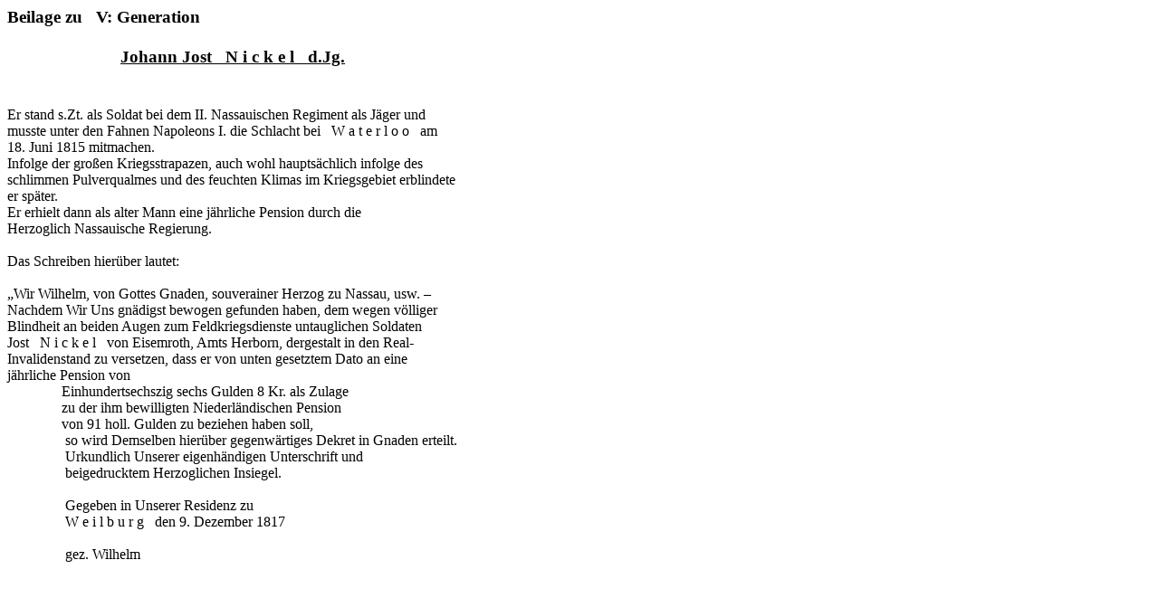

--- FILE ---
content_type: text/html
request_url: https://www.nickel-ww.de/images/ahnenseite/philipp%20carl%20nickel/urkunde_beilage_johann_jost_dj.htm
body_size: 13769
content:
<html xmlns:v="urn:schemas-microsoft-com:vml"
xmlns:o="urn:schemas-microsoft-com:office:office"
xmlns:w="urn:schemas-microsoft-com:office:word"
xmlns="http://www.w3.org/TR/REC-html40">

<head>
<link rel="shortcut icon" href=jörg.ico type="image/x-icon">
<meta http-equiv=Content-Type content="text/html; charset=windows-1252">
<meta name=ProgId content=Word.Document>
<meta name=Generator content="Microsoft Word 11">
<meta name=Originator content="Microsoft Word 11">
<link rel=File-List href="urkunde_beilage_johann_jost_dj-Dateien/filelist.xml">
<title>Johann Jost Nickel (Urkunde - Waterloo) </title>
<meta name="robots" content="INDEX,NOFOLLOW">
<!--[if gte mso 9]><xml>
 <o:DocumentProperties>
  <o:Author>Jörg Nickel</o:Author>
  <o:LastAuthor>Jost Nickel</o:LastAuthor>
  <o:Revision>2</o:Revision>
  <o:LastPrinted>2004-12-22T12:25:00Z</o:LastPrinted>
  <o:Created>2008-11-17T16:10:00Z</o:Created>
  <o:LastSaved>2008-11-17T16:10:00Z</o:LastSaved>
  <o:Pages>1</o:Pages>
  <o:Words>246</o:Words>
  <o:Characters>1557</o:Characters>
  <o:Company> </o:Company>
  <o:Lines>12</o:Lines>
  <o:Paragraphs>3</o:Paragraphs>
  <o:CharactersWithSpaces>1800</o:CharactersWithSpaces>
  <o:Version>11.9999</o:Version>
 </o:DocumentProperties>
</xml><![endif]--><!--[if gte mso 9]><xml>
 <w:WordDocument>
  <w:HyphenationZone>21</w:HyphenationZone>
  <w:DisplayHorizontalDrawingGridEvery>0</w:DisplayHorizontalDrawingGridEvery>
  <w:DisplayVerticalDrawingGridEvery>0</w:DisplayVerticalDrawingGridEvery>
  <w:UseMarginsForDrawingGridOrigin/>
  <w:ValidateAgainstSchemas/>
  <w:SaveIfXMLInvalid>false</w:SaveIfXMLInvalid>
  <w:IgnoreMixedContent>false</w:IgnoreMixedContent>
  <w:AlwaysShowPlaceholderText>false</w:AlwaysShowPlaceholderText>
  <w:Compatibility>
   <w:FootnoteLayoutLikeWW8/>
   <w:ShapeLayoutLikeWW8/>
   <w:AlignTablesRowByRow/>
   <w:ForgetLastTabAlignment/>
   <w:LayoutRawTableWidth/>
   <w:LayoutTableRowsApart/>
   <w:UseWord97LineBreakingRules/>
   <w:SelectEntireFieldWithStartOrEnd/>
   <w:UseWord2002TableStyleRules/>
  </w:Compatibility>
  <w:BrowserLevel>MicrosoftInternetExplorer4</w:BrowserLevel>
 </w:WordDocument>
</xml><![endif]--><!--[if gte mso 9]><xml>
 <w:LatentStyles DefLockedState="false" LatentStyleCount="156">
 </w:LatentStyles>
</xml><![endif]-->
<style>
<!--
 /* Font Definitions */
 @font-face
	{font-family:Verdana;
	panose-1:2 11 6 4 3 5 4 4 2 4;
	mso-font-charset:0;
	mso-generic-font-family:swiss;
	mso-font-pitch:variable;
	mso-font-signature:536871559 0 0 0 415 0;}
 /* Style Definitions */
 p.MsoNormal, li.MsoNormal, div.MsoNormal
	{mso-style-parent:"";
	margin:0cm;
	margin-bottom:.0001pt;
	mso-pagination:widow-orphan;
	font-size:10.0pt;
	font-family:"Times New Roman";
	mso-fareast-font-family:"Times New Roman";
	color:windowtext;}
h1
	{mso-style-next:Standard;
	margin:0cm;
	margin-bottom:.0001pt;
	mso-pagination:widow-orphan;
	page-break-after:avoid;
	mso-outline-level:1;
	tab-stops:4.0cm;
	font-size:12.0pt;
	mso-bidi-font-size:10.0pt;
	font-family:"Times New Roman";
	color:windowtext;
	mso-font-kerning:0pt;
	font-weight:normal;}
h2
	{mso-style-next:Standard;
	margin:0cm;
	margin-bottom:.0001pt;
	mso-pagination:widow-orphan;
	page-break-after:avoid;
	mso-outline-level:2;
	font-size:12.0pt;
	mso-bidi-font-size:10.0pt;
	font-family:"Times New Roman";
	color:windowtext;
	font-weight:bold;}
h3
	{mso-style-next:Standard;
	margin:0cm;
	margin-bottom:.0001pt;
	mso-pagination:widow-orphan;
	page-break-after:avoid;
	mso-outline-level:3;
	font-size:16.0pt;
	mso-bidi-font-size:10.0pt;
	font-family:"Times New Roman";
	color:windowtext;
	font-weight:bold;}
h4
	{mso-style-next:Standard;
	margin:0cm;
	margin-bottom:.0001pt;
	mso-pagination:widow-orphan;
	page-break-after:avoid;
	mso-outline-level:4;
	font-size:14.0pt;
	mso-bidi-font-size:10.0pt;
	font-family:"Times New Roman";
	color:windowtext;
	font-weight:normal;}
h5
	{mso-style-next:Standard;
	margin-top:0cm;
	margin-right:0cm;
	margin-bottom:0cm;
	margin-left:177.2pt;
	margin-bottom:.0001pt;
	mso-pagination:widow-orphan;
	page-break-after:avoid;
	mso-outline-level:5;
	font-size:12.0pt;
	mso-bidi-font-size:10.0pt;
	font-family:"Times New Roman";
	color:windowtext;
	font-weight:bold;}
a:link, span.MsoHyperlink
	{mso-ansi-font-size:10.0pt;
	mso-bidi-font-size:10.0pt;
	font-family:Verdana;
	mso-ascii-font-family:Verdana;
	mso-hansi-font-family:Verdana;
	color:#990066;
	mso-text-animation:none;
	text-decoration:none;
	text-underline:none;
	text-decoration:none;
	text-line-through:none;}
a:visited, span.MsoHyperlinkFollowed
	{color:purple;
	text-decoration:underline;
	text-underline:single;}
p
	{mso-margin-top-alt:auto;
	margin-right:0cm;
	mso-margin-bottom-alt:auto;
	margin-left:0cm;
	mso-pagination:widow-orphan;
	font-size:12.0pt;
	font-family:"Times New Roman";
	mso-fareast-font-family:"Times New Roman";
	color:black;}
p.headline, li.headline, div.headline
	{mso-style-name:headline;
	mso-margin-top-alt:auto;
	margin-right:0cm;
	mso-margin-bottom-alt:auto;
	margin-left:0cm;
	mso-pagination:widow-orphan;
	font-size:13.0pt;
	font-family:Verdana;
	mso-fareast-font-family:"Times New Roman";
	mso-bidi-font-family:"Times New Roman";
	color:black;}
@page Section1
	{size:595.3pt 841.9pt;
	margin:56.75pt 70.9pt 2.0cm 3.0cm;
	mso-header-margin:36.0pt;
	mso-footer-margin:36.0pt;
	mso-paper-source:0;}
div.Section1
	{page:Section1;}
 /* List Definitions */
 @list l0
	{mso-list-id:2033333985;
	mso-list-type:simple;
	mso-list-template-ids:622895446;}
@list l0:level1
	{mso-level-tab-stop:35.4pt;
	mso-level-number-position:left;
	margin-left:35.4pt;
	text-indent:-35.4pt;}
ol
	{margin-bottom:0cm;}
ul
	{margin-bottom:0cm;}
-->
</style>
<!--[if gte mso 10]>
<style>
 /* Style Definitions */
 table.MsoNormalTable
	{mso-style-name:"Normale Tabelle";
	mso-tstyle-rowband-size:0;
	mso-tstyle-colband-size:0;
	mso-style-noshow:yes;
	mso-style-parent:"";
	mso-padding-alt:0cm 5.4pt 0cm 5.4pt;
	mso-para-margin:0cm;
	mso-para-margin-bottom:.0001pt;
	mso-pagination:widow-orphan;
	font-size:10.0pt;
	font-family:"Times New Roman";
	mso-ansi-language:#0400;
	mso-fareast-language:#0400;
	mso-bidi-language:#0400;}
</style>
<![endif]--><!--[if gte mso 9]><xml>
 <o:shapedefaults v:ext="edit" spidmax="2050"/>
</xml><![endif]--><!--[if gte mso 9]><xml>
 <o:shapelayout v:ext="edit">
  <o:idmap v:ext="edit" data="1"/>
 </o:shapelayout></xml><![endif]-->
</head>

<body lang=DE link="#990066" vlink=purple style='tab-interval:35.45pt'>

<div class=Section1>

<p class=MsoNormal><b style='mso-bidi-font-weight:normal'><span
style='font-size:14.0pt'>Beilage zu<span style='mso-spacerun:yes'>   </span>V:
Generation<o:p></o:p></span></b></p>

<p class=MsoNormal><b style='mso-bidi-font-weight:normal'><span
style='font-size:14.0pt'><o:p>&nbsp;</o:p></span></b></p>

<p class=MsoNormal><b style='mso-bidi-font-weight:normal'><span lang=EN-GB
style='font-size:14.0pt;mso-ansi-language:EN-GB'><span
style='mso-spacerun:yes'>                         </span><u>Johann Jost<span
style='mso-spacerun:yes'>   </span>N i c k e l<span style='mso-spacerun:yes'>  
</span>d.Jg.<o:p></o:p></u></span></b></p>

<p class=MsoNormal><b style='mso-bidi-font-weight:normal'><span lang=EN-GB
style='font-size:14.0pt;mso-ansi-language:EN-GB'><o:p>&nbsp;</o:p></span></b></p>

<p class=MsoNormal><b style='mso-bidi-font-weight:normal'><span lang=EN-GB
style='font-size:14.0pt;mso-ansi-language:EN-GB'><o:p>&nbsp;</o:p></span></b></p>

<p class=MsoNormal><span style='font-size:12.0pt'>Er stand s.Zt. als Soldat bei
dem II. Nassauischen Regiment als Jäger und <o:p></o:p></span></p>

<p class=MsoNormal><span style='font-size:12.0pt'>musste unter den Fahnen
Napoleons I. die Schlacht bei<span style='mso-spacerun:yes'>   </span>W a t e r
l o o<span style='mso-spacerun:yes'>   </span>am<o:p></o:p></span></p>

<p class=MsoNormal><span style='font-size:12.0pt'>18. Juni 1815 mitmachen.<o:p></o:p></span></p>

<p class=MsoNormal><span style='font-size:12.0pt'>Infolge der großen
Kriegsstrapazen, auch wohl hauptsächlich infolge des <o:p></o:p></span></p>

<p class=MsoNormal><span style='font-size:12.0pt'>schlimmen Pulverqualmes und
des feuchten Klimas im Kriegsgebiet erblindete<o:p></o:p></span></p>

<p class=MsoNormal><span style='font-size:12.0pt'>er später.<o:p></o:p></span></p>

<p class=MsoNormal><span style='font-size:12.0pt'>Er erhielt dann als alter
Mann eine jährliche Pension durch die <o:p></o:p></span></p>

<p class=MsoNormal><span style='font-size:12.0pt'>Herzoglich Nassauische
Regierung. <o:p></o:p></span></p>

<p class=MsoNormal><span style='font-size:12.0pt'><o:p>&nbsp;</o:p></span></p>

<p class=MsoNormal><span style='font-size:12.0pt'>Das Schreiben hierüber
lautet:<o:p></o:p></span></p>

<p class=MsoNormal><span style='font-size:12.0pt'><o:p>&nbsp;</o:p></span></p>

<p class=MsoNormal><span style='font-size:12.0pt'>„Wir Wilhelm, von Gottes
Gnaden, souverainer Herzog zu Nassau, usw. –<o:p></o:p></span></p>

<p class=MsoNormal><span style='font-size:12.0pt'>Nachdem Wir Uns gnädigst
bewogen gefunden haben, dem wegen völliger<o:p></o:p></span></p>

<p class=MsoNormal><span style='font-size:12.0pt'>Blindheit an beiden Augen zum
Feldkriegsdienste untauglichen Soldaten<o:p></o:p></span></p>

<p class=MsoNormal><span style='font-size:12.0pt'>Jost<span
style='mso-spacerun:yes'>   </span>N i c k e l<span style='mso-spacerun:yes'>  
</span>von Eisemroth, Amts Herborn, dergestalt in den Real-<o:p></o:p></span></p>

<p class=MsoNormal><span style='font-size:12.0pt'>Invalidenstand zu versetzen,
dass er von unten gesetztem Dato an eine<o:p></o:p></span></p>

<p class=MsoNormal><span style='font-size:12.0pt'>jährliche Pension von<o:p></o:p></span></p>

<p class=MsoNormal><span style='font-size:12.0pt'><span
style='mso-spacerun:yes'>               </span>Einhundertsechszig sechs Gulden
8 Kr. als Zulage<o:p></o:p></span></p>

<p class=MsoNormal><span style='font-size:12.0pt'><span
style='mso-spacerun:yes'>               </span>zu der ihm bewilligten
Niederländischen Pension <o:p></o:p></span></p>

<p class=MsoNormal><span style='font-size:12.0pt'><span
style='mso-spacerun:yes'>               </span>von 91 holl. Gulden zu beziehen
haben soll,<o:p></o:p></span></p>

<p class=MsoNormal><span style='font-size:12.0pt'>&nbsp;&nbsp;&nbsp;&nbsp;&nbsp;&nbsp;&nbsp;&nbsp;&nbsp;&nbsp;&nbsp;&nbsp;&nbsp;&nbsp;&nbsp; so wird Demselben hierüber
gegenwärtiges Dekret in Gnaden erteilt.<o:p></o:p></span></p>

<p class=MsoNormal><span style='font-size:12.0pt'><span
style='mso-spacerun:yes'>                </span>Urkundlich Unserer
eigenhändigen Unterschrift und<o:p></o:p></span></p>

<p class=MsoNormal><span style='font-size:12.0pt'><span
style='mso-spacerun:yes'>                </span>beigedrucktem Herzoglichen
Insiegel.<o:p></o:p></span></p>

<p class=MsoNormal><span style='font-size:12.0pt'><span
style='mso-spacerun:yes'>           </span><o:p></o:p></span></p>

<p class=MsoNormal><span style='font-size:12.0pt'><span
style='mso-spacerun:yes'>                </span>Gegeben in Unserer Residenz zu<o:p></o:p></span></p>

<p class=MsoNormal><span style='font-size:12.0pt'><span
style='mso-spacerun:yes'>                </span>W e i l b u r g<span
style='mso-spacerun:yes'>   </span>den 9. Dezember 1817<o:p></o:p></span></p>

<p class=MsoNormal><span style='font-size:12.0pt'><o:p>&nbsp;</o:p></span></p>

<p class=MsoNormal><span style='font-size:12.0pt'><span
style='mso-spacerun:yes'>                </span>gez. Wilhelm<o:p></o:p></span></p>

<p class=MsoNormal><span style='font-size:12.0pt'><o:p>&nbsp;</o:p></span></p>

<p class=MsoNormal><span style='font-size:12.0pt'><o:p>&nbsp;</o:p></span></p>

<p class=MsoNormal><span style='font-size:12.0pt'><o:p>&nbsp;</o:p></span></p>

<p class=MsoNormal><span style='font-size:12.0pt'><o:p>&nbsp;</o:p></span></p>

<p class=MsoNormal><span style='font-size:12.0pt'><o:p>&nbsp;</o:p></span></p>

<p class=MsoNormal><span style='font-size:12.0pt'><o:p>&nbsp;</o:p></span></p>

<p class=MsoNormal><span style='font-size:12.0pt'>Das Original dieses
Schriftstückes befindet sich im Besitz der Familie von<o:p></o:p></span></p>

<p class=MsoNormal><span lang=EN-GB style='font-size:12.0pt;mso-ansi-language:
EN-GB'>Heinrich Carl<span style='mso-spacerun:yes'>   </span>M a r t i n.<o:p></o:p></span></p>

<p class=MsoNormal><span lang=EN-GB style='font-size:12.0pt;mso-ansi-language:
EN-GB'><o:p>&nbsp;</o:p></span></p>

<p class=MsoNormal><span style='font-size:12.0pt'>&nbsp;&nbsp;&nbsp;&nbsp;&nbsp;&nbsp;&nbsp;&nbsp;&nbsp;&nbsp; Dieser <u>Johann<span
style='mso-spacerun:yes'>   </span>Jost<span style='mso-spacerun:yes'>  
</span>N i c k e l <o:p>d.J.&nbsp;&nbsp; (Vater von Philipp Carl Nickel)</o:p></u></span></p>

<p class=MsoNormal><span style='font-size:12.0pt'><span
style='mso-spacerun:yes'>           </span>soll, nach Berichten alter Leute,
die ihn gekannt, ein sehr kluger, dabei<o:p></o:p></span></p>

<p class=MsoNormal><span style='font-size:12.0pt'><span
style='mso-spacerun:yes'>           </span>auch sehr witziger und origineller
Mann gewesen sein. Auch eine große<o:p></o:p></span></p>

<p class=MsoNormal><span style='font-size:12.0pt'><span
style='mso-spacerun:yes'>           </span>Derbheit habe er besessen.<o:p></o:p></span></p>

<p class=MsoNormal><span style='font-size:12.0pt'><o:p>&nbsp;</o:p></span></p>

<p class=MsoNormal><span style='font-size:12.0pt'><o:p>&nbsp;</o:p></span></p>

<p class=MsoNormal><span style='font-size:12.0pt'><o:p>&nbsp;</o:p></span></p>

</div>

</body>

</html>
